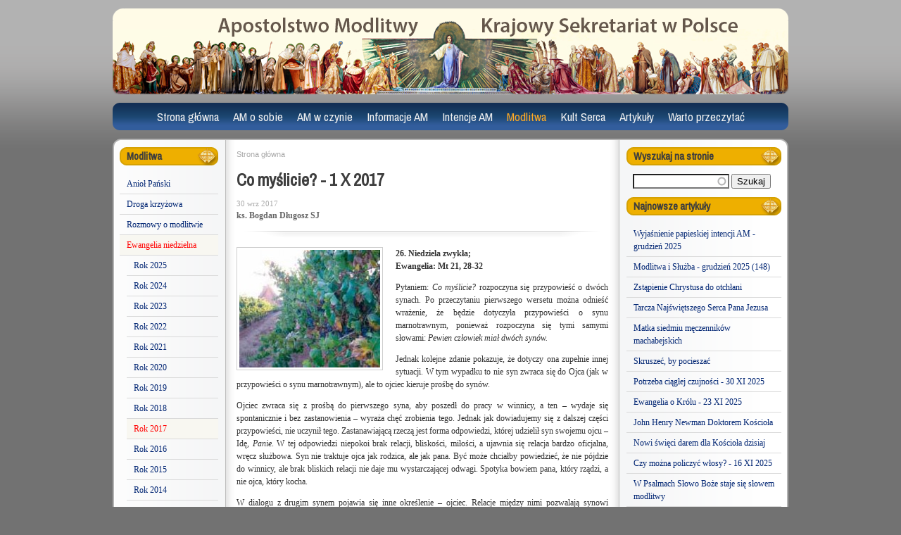

--- FILE ---
content_type: text/html; charset=utf-8
request_url: https://ampolska.co/art-1968-Co-myslicie-1-X-2017.htm
body_size: 9610
content:
<!DOCTYPE html>
<html lang="pl" dir="ltr">
<head>
  <meta http-equiv="Content-Type" content="text/html; charset=utf-8" />
<link rel="shortcut icon" href="https://www.ampolska.co/sites/default/files/favicon_0.ico" type="image/vnd.microsoft.icon" />
<meta name="description" content="26. Niedziela zwykła; Ewangelia: Mt 21, 28-32 Pytaniem: Co myślicie? rozpoczyna się przypowieść o dwóch synach. Po przeczytaniu pierwszego wersetu można odnieść wrażenie, że będzie dotyczyła przypowieści o synu marnotrawnym, ponieważ rozpoczyna się tymi samymi słowami: Pewien człowiek miał dwóch synów. Jednak kolejne zdanie pokazuje, że dotyczy ona zupełnie innej sytuacji. W" />
<meta name="generator" content="Drupal 7 (https://www.drupal.org)" />
<link rel="canonical" href="https://www.ampolska.co/art-1968-Co-myslicie-1-X-2017.htm" />
<link rel="shortlink" href="https://www.ampolska.co/node/1968" />
<meta property="og:site_name" content="Apostolstwo Modlitwy" />
<meta property="og:type" content="article" />
<meta property="og:url" content="https://www.ampolska.co/art-1968-Co-myslicie-1-X-2017.htm" />
<meta property="og:title" content="Co myślicie? - 1 X 2017" />
<meta property="og:description" content="26. Niedziela zwykła; Ewangelia: Mt 21, 28-32 Pytaniem: Co myślicie? rozpoczyna się przypowieść o dwóch synach. Po przeczytaniu pierwszego wersetu można odnieść wrażenie, że będzie dotyczyła przypowieści o synu marnotrawnym, ponieważ rozpoczyna się tymi samymi słowami: Pewien człowiek miał dwóch synów. Jednak kolejne zdanie pokazuje, że dotyczy ona zupełnie innej sytuacji. W tym wypadku to nie syn zwraca się do Ojca (jak w przypowieści o synu marnotrawnym), ale to ojciec kieruje prośbę do synów." />
<meta property="og:updated_time" content="2017-10-21T23:39:46+02:00" />
<meta property="og:image" content="https://www.ampolska.co/sites/default/files/images/co_myslicie.jpg" />
<meta property="article:published_time" content="2017-09-30T22:59:23+02:00" />
<meta property="article:modified_time" content="2017-10-21T23:39:46+02:00" />
  <title>Co myślicie? - 1 X 2017</title>  
  <link type="text/css" rel="stylesheet" href="https://www.ampolska.co/sites/default/files/css/css_xE-rWrJf-fncB6ztZfd2huxqgxu4WO-qwma6Xer30m4.css" media="all" />
<link type="text/css" rel="stylesheet" href="https://www.ampolska.co/sites/default/files/css/css_mxbvRAV0_YoXwGCXbsQzCkegc1pXHICzfd8PPQD9YE4.css" media="all" />
<link type="text/css" rel="stylesheet" href="https://www.ampolska.co/sites/default/files/css/css_LKLHxHgVOMz-MNKFnUma4-4RIgSj4pvSY2nskVkN8Ns.css" media="all" />
<link type="text/css" rel="stylesheet" href="https://fonts.googleapis.com/css?family=Archivo+Narrow:regular,italic&amp;subset=latin,latin-ext" media="all" />
<link type="text/css" rel="stylesheet" href="https://www.ampolska.co/sites/default/files/css/css_e_Tt9eWJT51rXcxZ_ewvvq1VUmHmtPu9bJhXJX6p7o4.css" media="all" />
<link type="text/css" rel="stylesheet" href="https://www.ampolska.co/sites/default/files/css/css_47DEQpj8HBSa-_TImW-5JCeuQeRkm5NMpJWZG3hSuFU.css" media="all" />
<link type="text/css" rel="stylesheet" href="https://www.ampolska.co/sites/default/files/css/css_sqnyxrPkUC6ZfCEW2QmhXquZaWajsY8SSbWBw41TEIk.css" media="all" />
<link type="text/css" rel="stylesheet" href="https://www.ampolska.co/sites/default/files/css/css_VN1VgXG0X96PzfQHnZq0apMWIdwFDxmv9Tq0YsezYCk.css" media="all" />
  <script type="text/javascript" src="https://www.ampolska.co/sites/default/files/js/js_YD9ro0PAqY25gGWrTki6TjRUG8TdokmmxjfqpNNfzVU.js"></script>
<script type="text/javascript" src="https://www.ampolska.co/sites/default/files/js/js_z8ZI5NHnXvbeyJrFK5x2o5fzkcdQL9ryGJZJc6Wiv8c.js"></script>
<script type="text/javascript" src="https://www.ampolska.co/sites/default/files/js/js_OAUEqPK2wxBtwOxLYFD3me42dgyEUi2uZYh5asdzrts.js"></script>
<script type="text/javascript" src="https://www.ampolska.co/sites/default/files/js/js_e7n6HAMTMmLwkdZj0iqq4e3cIEyrWjEthFRXfteBxMo.js"></script>
<script type="text/javascript" src="https://www.googletagmanager.com/gtag/js?id=UA-23612491-1"></script>
<script type="text/javascript">
<!--//--><![CDATA[//><!--
window.dataLayer = window.dataLayer || [];function gtag(){dataLayer.push(arguments)};gtag("js", new Date());gtag("set", "developer_id.dMDhkMT", true);gtag("config", "UA-23612491-1", {"groups":"default","allow_ad_personalization_signals":false});
//--><!]]>
</script>
<script type="text/javascript">
<!--//--><![CDATA[//><!--
jQuery.extend(Drupal.settings, {"basePath":"\/","pathPrefix":"","setHasJsCookie":0,"ajaxPageState":{"theme":"am","theme_token":"P8VJCR45TLhJ_Q2BwZMDa9f6BwkBaUbhA4Ipc9zb5w0","js":{"misc\/jquery.js":1,"misc\/jquery-extend-3.4.0.js":1,"misc\/jquery-html-prefilter-3.5.0-backport.js":1,"misc\/jquery.once.js":1,"misc\/drupal.js":1,"misc\/ui\/jquery.ui.core.min.js":1,"misc\/ui\/jquery.ui.widget.min.js":1,"misc\/ui\/jquery.ui.position.min.js":1,"misc\/ui\/jquery.ui.position-1.13.0-backport.js":1,"misc\/ui\/jquery.ui.autocomplete.min.js":1,"sites\/all\/modules\/entityreference\/js\/entityreference.js":1,"sites\/all\/modules\/simpleads\/simpleads.js":1,"sites\/all\/modules\/simpleads\/modules\/simpleads_campaigns\/simpleads_campaigns.js":1,"public:\/\/languages\/pl_graF8TGRlESf75uhg5Vlg9TTeVei5Oz53PWNgiQUKRc.js":1,"sites\/all\/libraries\/colorbox\/jquery.colorbox-min.js":1,"sites\/all\/modules\/colorbox\/js\/colorbox.js":1,"sites\/all\/modules\/colorbox\/styles\/plain\/colorbox_style.js":1,"sites\/all\/modules\/search_autocomplete\/js\/jquery.autocomplete.js":1,"sites\/all\/modules\/google_analytics\/googleanalytics.js":1,"https:\/\/www.googletagmanager.com\/gtag\/js?id=UA-23612491-1":1,"0":1},"css":{"modules\/system\/system.base.css":1,"modules\/system\/system.menus.css":1,"modules\/system\/system.messages.css":1,"modules\/system\/system.theme.css":1,"misc\/ui\/jquery.ui.core.css":1,"misc\/ui\/jquery.ui.theme.css":1,"misc\/ui\/jquery.ui.autocomplete.css":1,"modules\/field\/theme\/field.css":1,"modules\/node\/node.css":1,"modules\/search\/search.css":1,"sites\/all\/modules\/simpleads\/simpleads.css":1,"modules\/user\/user.css":1,"sites\/all\/modules\/views\/css\/views.css":1,"https:\/\/fonts.googleapis.com\/css?family=Archivo+Narrow:regular,italic\u0026subset=latin,latin-ext":1,"sites\/all\/modules\/colorbox\/styles\/plain\/colorbox_style.css":1,"sites\/all\/modules\/ctools\/css\/ctools.css":1,"sites\/all\/modules\/panels\/css\/panels.css":1,"sites\/all\/modules\/widgets\/widgets.css":1,"sites\/all\/modules\/search_autocomplete\/css\/themes\/am.css":1,"public:\/\/google_fonts.css":1,"sites\/all\/themes\/omega\/alpha\/css\/alpha-reset.css":1,"sites\/all\/themes\/omega\/alpha\/css\/alpha-mobile.css":1,"sites\/all\/themes\/omega\/alpha\/css\/alpha-alpha.css":1,"sites\/all\/themes\/omega\/omega\/css\/omega-forms.css":1,"sites\/all\/themes\/am\/css\/global.css":1,"normal::sites\/all\/themes\/am\/css\/am-alpha-default.css":1,"normal::sites\/all\/themes\/am\/css\/am-alpha-default-normal.css":1,"sites\/all\/themes\/omega\/alpha\/css\/grid\/alpha_default\/normal\/alpha-default-normal-12.css":1}},"colorbox":{"opacity":"0.85","current":"{current} z {total}","previous":"\u00ab Poprzednie","next":"Nast\u0119pne \u00bb","close":"Zamknij","maxWidth":"98%","maxHeight":"98%","fixed":true,"mobiledetect":true,"mobiledevicewidth":"480px","file_public_path":"\/sites\/default\/files","specificPagesDefaultValue":"admin*\nimagebrowser*\nimg_assist*\nimce*\nnode\/add\/*\nnode\/*\/edit\nprint\/*\nprintpdf\/*\nsystem\/ajax\nsystem\/ajax\/*"},"urlIsAjaxTrusted":{"\/art-1968-Co-myslicie-1-X-2017.htm":true},"search_autocomplete":{"form3":{"selector":"#edit-search-block-form--2","minChars":"3","max_sug":"10","type":"internal","datas":"https:\/\/www.ampolska.co\/search_autocomplete\/autocomplete\/3\/","fid":"3","theme":"am","auto_submit":"1","auto_redirect":"1"}},"googleanalytics":{"account":["UA-23612491-1"],"trackOutbound":1,"trackMailto":1,"trackDownload":1,"trackDownloadExtensions":"7z|aac|arc|arj|asf|asx|avi|bin|csv|doc(x|m)?|dot(x|m)?|exe|flv|gif|gz|gzip|hqx|jar|jpe?g|js|mp(2|3|4|e?g)|mov(ie)?|msi|msp|pdf|phps|png|ppt(x|m)?|pot(x|m)?|pps(x|m)?|ppam|sld(x|m)?|thmx|qtm?|ra(m|r)?|sea|sit|tar|tgz|torrent|txt|wav|wma|wmv|wpd|xls(x|m|b)?|xlt(x|m)|xlam|xml|z|zip","trackColorbox":1}});
//--><!]]>
</script>
  <!--[if lt IE 9]><script src="http://html5shiv.googlecode.com/svn/trunk/html5.js"></script><![endif]-->
</head>
<body class="html not-front not-logged-in page-node page-node- page-node-1968 node-type-story columns3 context-art-1968-co-myslicie-1-x-2017htm">
  <div id="skip-link">
    <a href="#main-content" class="element-invisible element-focusable">Przejdź do treści</a>
  </div>
  <div class="region region-page-top" id="region-page-top">
  <div class="region-inner region-page-top-inner">
      </div>
</div>  <div class="page clearfix" id="page">
      <header id="section-header" class="section section-header">
    
  <div id="zone-branding" class="zone zone-branding clearfix container-12">
    <div class="grid-12 region region-branding" id="region-branding">
  <div class="region-inner region-branding-inner">
          </div>
</div>  </div>
  
  <div id="zone-menu" class="zone zone-menu clearfix container-12">
    <div class="grid-12 region region-menu" id="region-menu">
  <div class="region-inner region-menu-inner">
        <nav class="navigation">
      <h2 class="element-invisible">Menu główne</h2><ul id="main-menu" class="links inline clearfix main-menu"><li class="menu-4836 first"><a href="/" title="">Strona główna</a></li><li class="menu-4760"><a href="/AM-o-sobie" title="AM o sobie">AM o sobie</a></li><li class="menu-4764"><a href="/AM-w-czynie" title="AM w czynie">AM w czynie</a></li><li class="menu-4768"><a href="/Informacje-AM" title="Informacje AM">Informacje AM</a></li><li class="menu-4773"><a href="/Intencje-AM" title="Intencje AM">Intencje AM</a></li><li class="menu-4788 active-trail"><a href="/Modlitwa" title="Modlitwa" class="active-trail">Modlitwa</a></li><li class="menu-4812"><a href="/Kult-Serca" title="Kult Serca">Kult Serca</a></li><li class="menu-4817"><a href="/Artykuly" title="Artykuły">Artykuły</a></li><li class="menu-4827 last"><a href="/Warto-przeczytac" title="Warto przeczytać">Warto przeczytać</a></li></ul>          </nav>
        <section class="block block-system block-menu block-main-menu block-system-main-menu odd" id="block-system-main-menu">
  <div class="block-inner clearfix">
              <h2 class="block-title">Menu główne</h2>
            
    <div class="content clearfix">
      <ul class="menu"><li class="first leaf"><a href="/" title="">Strona główna</a></li>
<li class="collapsed"><a href="/AM-o-sobie" title="AM o sobie">AM o sobie</a></li>
<li class="collapsed"><a href="/AM-w-czynie" title="AM w czynie">AM w czynie</a></li>
<li class="collapsed"><a href="/Informacje-AM" title="Informacje AM">Informacje AM</a></li>
<li class="collapsed"><a href="/Intencje-AM" title="Intencje AM">Intencje AM</a></li>
<li class="expanded active-trail"><a href="/Modlitwa" title="Modlitwa" class="active-trail">Modlitwa</a><ul class="menu"><li class="first leaf"><a href="/Modlitwa/Aniol-Panski" title="Anioł Pański">Anioł Pański</a></li>
<li class="leaf"><a href="/Modlitwa/Droga-krzyzowa" title="Droga krzyżowa">Droga krzyżowa</a></li>
<li class="leaf"><a href="/Modlitwa/Rozmowy-o-modlitwie" title="Rozmowy o modlitwie">Rozmowy o modlitwie</a></li>
<li class="expanded active-trail"><a href="/Modlitwa/Ewangelia-niedzielna" title="Ewangelia niedzielna" class="active-trail">Ewangelia niedzielna</a><ul class="menu"><li class="first leaf"><a href="/Modlitwa/Ewangelia-niedzielna/Rok-2025" title="">Rok 2025</a></li>
<li class="leaf"><a href="/Modlitwa/Ewangelia-niedzielna/Rok-2024" title="">Rok 2024</a></li>
<li class="leaf"><a href="/Modlitwa/Ewangelia-niedzielna/Rok-2023" title="Rok 2023">Rok 2023</a></li>
<li class="leaf"><a href="/Modlitwa/Ewangelia-niedzielna/Rok-2022" title="Rok 2022">Rok 2022</a></li>
<li class="leaf"><a href="/Modlitwa/Ewangelia-niedzielna/Rok-2021" title="Rok 2021">Rok 2021</a></li>
<li class="leaf"><a href="/Modlitwa/Ewangelia-niedzielna/Rok-2020" title="Rok 2020">Rok 2020</a></li>
<li class="leaf"><a href="/Modlitwa/Ewangelia-niedzielna/Rok-2019" title="Rok 2019">Rok 2019</a></li>
<li class="leaf"><a href="/Modlitwa/Ewangelia-niedzielna/Rok-2018" title="Rok 2018">Rok 2018</a></li>
<li class="leaf active-trail menu-item-preferred"><a href="/Modlitwa/Ewangelia-niedzielna/Rok-2017" title="Rok 2017" class="active-trail menu-item-preferred">Rok 2017</a></li>
<li class="leaf"><a href="/Modlitwa/Ewangelia-niedzielna/Rok-2016" title="Rok 2016">Rok 2016</a></li>
<li class="leaf"><a href="/Modlitwa/Ewangelia-niedzielna/Rok-2015" title="Rok 2015">Rok 2015</a></li>
<li class="leaf"><a href="/Modlitwa/Ewangelia-niedzielna/Rok-2014" title="Rok 2014">Rok 2014</a></li>
<li class="leaf"><a href="/Modlitwa/Ewangelia-niedzielna/Rok-2013" title="Rok 2013">Rok 2013</a></li>
<li class="leaf"><a href="/Modlitwa/Ewangelia-niedzielna/Rok-2012" title="Rok 2012">Rok 2012</a></li>
<li class="last leaf"><a href="/Modlitwa/Ewangelia-niedzielna/Rok-2011" title="Rok 2011">Rok 2011</a></li>
</ul></li>
<li class="leaf"><a href="/Modlitwa/Refleksja-modlitewna" title="Refleksja modlitewna">Refleksja modlitewna</a></li>
<li class="leaf"><a href="/Modlitwa/Terapia-duchowa" title="Terapia duchowa ">Terapia duchowa </a></li>
<li class="leaf"><a href="/Modlitwa/Dla-dzieci" title="Dla dzieci">Dla dzieci</a></li>
<li class="leaf"><a href="/Modlitwa/Piesni" title="Pieśni">Pieśni</a></li>
<li class="leaf"><a href="/Modlitwa/Medytacje" title="Medytacje">Medytacje</a></li>
<li class="leaf"><a href="/Modlitwa/Litania-i-modlitwy" title="Litania i modlitwy">Litania i modlitwy</a></li>
<li class="leaf"><a href="/Modlitwa/Adwent" title="Adwent">Adwent</a></li>
<li class="collapsed"><a href="/Modlitwa/Slowo-Zycia" title="Słowo Życia">Słowo Życia</a></li>
<li class="last collapsed"><a href="/Modlitwa/Jezus-i-ja" title="Jezus i ja">Jezus i ja</a></li>
</ul></li>
<li class="collapsed"><a href="/Kult-Serca" title="Kult Serca">Kult Serca</a></li>
<li class="collapsed"><a href="/Artykuly" title="Artykuły">Artykuły</a></li>
<li class="last collapsed"><a href="/Warto-przeczytac" title="Warto przeczytać">Warto przeczytać</a></li>
</ul>    </div>
  </div>
</section>  </div>
</div>
  </div>
</header>    
      <section id="section-content" class="section section-content">
    
  <div id="zone-contentpre" class="zone zone-contentpre clearfix container-12">
    <div class="grid-12 region region-content-top" id="region-content-top">
  <div class="region-inner region-content-top-inner">
      </div>
</div>  </div>
  
  <div id="zone-content" class="zone zone-content clearfix container-12">    
        
        <div class="grid-12 region region-content" id="region-content">
  <div class="region-inner region-content-inner">
    <a id="main-content"></a>
                        <div class="block block-system block-main block-system-main odd block-without-title" id="block-system-main">
  <div class="block-inner clearfix">
                
    <div class="content clearfix">
      <div class="panel-display omega-grid omega-12-threecol-2-7-3" id="p_artykul">
  <div class="panel-panel grid-2 side side-1">
    <div class="inside"><section class="block block-menu-block block-1 block-menu-block-1 odd" id="block-menu-block-1">
  <div class="block-inner clearfix">
              <h2 class="block-title">Modlitwa</h2>
            
    <div class="content clearfix">
      <div class="menu-block-wrapper menu-block-1 menu-name-main-menu parent-mlid-0 menu-level-2">
  <ul class="menu"><li class="first leaf menu-mlid-10231"><a href="/Modlitwa/Aniol-Panski" title="Anioł Pański">Anioł Pański</a></li>
<li class="leaf menu-mlid-4789"><a href="/Modlitwa/Droga-krzyzowa" title="Droga krzyżowa">Droga krzyżowa</a></li>
<li class="leaf menu-mlid-10189"><a href="/Modlitwa/Rozmowy-o-modlitwie" title="Rozmowy o modlitwie">Rozmowy o modlitwie</a></li>
<li class="expanded active-trail menu-mlid-4790"><a href="/Modlitwa/Ewangelia-niedzielna" title="Ewangelia niedzielna" class="active-trail">Ewangelia niedzielna</a><ul class="menu"><li class="first leaf menu-mlid-10692"><a href="/Modlitwa/Ewangelia-niedzielna/Rok-2025" title="">Rok 2025</a></li>
<li class="leaf menu-mlid-10650"><a href="/Modlitwa/Ewangelia-niedzielna/Rok-2024" title="">Rok 2024</a></li>
<li class="leaf menu-mlid-10457"><a href="/Modlitwa/Ewangelia-niedzielna/Rok-2023" title="Rok 2023">Rok 2023</a></li>
<li class="leaf menu-mlid-10418"><a href="/Modlitwa/Ewangelia-niedzielna/Rok-2022" title="Rok 2022">Rok 2022</a></li>
<li class="leaf menu-mlid-10192"><a href="/Modlitwa/Ewangelia-niedzielna/Rok-2021" title="Rok 2021">Rok 2021</a></li>
<li class="leaf menu-mlid-10149"><a href="/Modlitwa/Ewangelia-niedzielna/Rok-2020" title="Rok 2020">Rok 2020</a></li>
<li class="leaf menu-mlid-9720"><a href="/Modlitwa/Ewangelia-niedzielna/Rok-2019" title="Rok 2019">Rok 2019</a></li>
<li class="leaf menu-mlid-9406"><a href="/Modlitwa/Ewangelia-niedzielna/Rok-2018" title="Rok 2018">Rok 2018</a></li>
<li class="leaf active-trail menu-mlid-8756 menu-item-preferred"><a href="/Modlitwa/Ewangelia-niedzielna/Rok-2017" title="Rok 2017" class="active-trail menu-item-preferred">Rok 2017</a></li>
<li class="leaf menu-mlid-8490"><a href="/Modlitwa/Ewangelia-niedzielna/Rok-2016" title="Rok 2016">Rok 2016</a></li>
<li class="leaf menu-mlid-8056"><a href="/Modlitwa/Ewangelia-niedzielna/Rok-2015" title="Rok 2015">Rok 2015</a></li>
<li class="leaf menu-mlid-6007"><a href="/Modlitwa/Ewangelia-niedzielna/Rok-2014" title="Rok 2014">Rok 2014</a></li>
<li class="leaf menu-mlid-4792"><a href="/Modlitwa/Ewangelia-niedzielna/Rok-2013" title="Rok 2013">Rok 2013</a></li>
<li class="leaf menu-mlid-4791"><a href="/Modlitwa/Ewangelia-niedzielna/Rok-2012" title="Rok 2012">Rok 2012</a></li>
<li class="last leaf menu-mlid-4793"><a href="/Modlitwa/Ewangelia-niedzielna/Rok-2011" title="Rok 2011">Rok 2011</a></li>
</ul></li>
<li class="leaf menu-mlid-4795"><a href="/Modlitwa/Refleksja-modlitewna" title="Refleksja modlitewna">Refleksja modlitewna</a></li>
<li class="leaf menu-mlid-4796"><a href="/Modlitwa/Terapia-duchowa" title="Terapia duchowa ">Terapia duchowa </a></li>
<li class="leaf menu-mlid-4805"><a href="/Modlitwa/Dla-dzieci" title="Dla dzieci">Dla dzieci</a></li>
<li class="leaf menu-mlid-4794"><a href="/Modlitwa/Piesni" title="Pieśni">Pieśni</a></li>
<li class="leaf menu-mlid-4804"><a href="/Modlitwa/Medytacje" title="Medytacje">Medytacje</a></li>
<li class="leaf menu-mlid-4806"><a href="/Modlitwa/Litania-i-modlitwy" title="Litania i modlitwy">Litania i modlitwy</a></li>
<li class="leaf menu-mlid-7976"><a href="/Modlitwa/Adwent" title="Adwent">Adwent</a></li>
<li class="collapsed menu-mlid-4797"><a href="/Modlitwa/Slowo-Zycia" title="Słowo Życia">Słowo Życia</a></li>
<li class="last collapsed menu-mlid-4807"><a href="/Modlitwa/Jezus-i-ja" title="Jezus i ja">Jezus i ja</a></li>
</ul></div>
    </div>
  </div>
</section><div class="panel-separator"></div><div class="panel-pane pane-block pane-widgets-s-addthis-share"   class="panel-pane pane-block pane-widgets-s-addthis-share">
  
      
  
  <div class="pane-content">
    <a class="addthis_button_facebook_like" fb:like:layout="box_count" ></a><script type="text/javascript" src="//s7.addthis.com/js/250/addthis_widget.js#pubid="></script>  </div>

  
  </div>
</div>
  </div>
  <div class="panel-panel grid-7 middle">
    <div class="inside"><div class="panel-pane pane-block pane-easy-breadcrumb-easy-breadcrumb"   class="panel-pane pane-block pane-easy-breadcrumb-easy-breadcrumb">
  
      
  
  <div class="pane-content">
      <div itemscope class="easy-breadcrumb" itemtype="http://data-vocabulary.org/Breadcrumb">
          <span itemprop="title"><a href="/" class="easy-breadcrumb_segment easy-breadcrumb_segment-front">Strona główna</a></span>            </div>
  </div>

  
  </div>
<div class="panel-separator"></div><div class="panel-pane pane-views pane-artykul"  id="p-art"  class="panel-pane pane-views pane-artykul">
  
      
  
  <div class="pane-content">
    <div class="view view-artykul view-id-artykul view-display-id-block view-dom-id-6f1b6598bf4f6db9cec47060c77420c1">
        
  
  
      <div class="view-content">
        <div>
    <div  id="node-story-1968" class="ds-1col node node-story view-mode-full  node-published node-not-promoted node-not-sticky author-rafal odd clearfix clearfix">

  
  <h2 class="pane-title">Co myślicie? - 1 X 2017</h2><div class="field-field-opublikowano">30 wrz 2017</div><div class="field-field-autor">ks. Bogdan Długosz SJ</div><div class="start_of_art"> </div><div class="field-field-minifoto"><a href="https://www.ampolska.co/sites/default/files/styles/galeria/public/images/co_myslicie.jpg?itok=MLHmdFMW" title="Co myślicie? - 1 X 2017" class="colorbox" data-colorbox-gallery="gallery-all-kgAIFQw5t5k" data-cbox-img-attrs="{&quot;title&quot;: &quot;&quot;, &quot;alt&quot;: &quot;&quot;}"><img src="https://www.ampolska.co/sites/default/files/styles/szerokosc_200/public/images/co_myslicie.jpg?itok=bzcSqjhV" width="200" height="167" alt="" title="" /></a></div><div class="field-body"><p><strong>26. Niedziela zwyk</strong><strong>ł</strong><strong>a;</strong><br />
<strong>Ewangelia: Mt 21, 28-32</strong></p>

<p>Pytaniem: <em>Co my</em><em>ś</em><em>licie? </em>rozpoczyna się przypowieść o dwóch synach. Po przeczytaniu pierwszego wersetu można odnieść wrażenie, że będzie dotyczyła przypowieści o synu marnotrawnym, ponieważ rozpoczyna się tymi samymi słowami: <em>Pewien cz</em><em>ł</em><em>owiek mia</em><em>ł</em><em> dw</em><em>ó</em><em>ch syn</em><em>ó</em><em>w. </em></p>
<!--break-->

<p>Jednak kolejne zdanie pokazuje, że dotyczy ona zupełnie innej sytuacji. W tym wypadku to nie syn zwraca się do Ojca (jak w przypowieści o synu marnotrawnym), ale to ojciec kieruje prośbę do synów.</p>

<p>Ojciec zwraca się z prośbą do pierwszego syna, aby poszedł do pracy w winnicy, a ten – wydaje się spontanicznie i bez zastanowienia – wyraża chęć zrobienia tego. Jednak jak dowiadujemy się z dalszej części przypowieści, nie uczynił tego. Zastanawiającą rzeczą jest forma odpowiedzi, której udzielił syn swojemu ojcu – Idę, <em>Panie</em>. W tej odpowiedzi niepokoi brak relacji, bliskości, miłości, a ujawnia się relacja bardzo oficjalna, wręcz służbowa. Syn nie traktuje ojca jak rodzica, ale jak pana. Być może chciałby powiedzieć, że nie pójdzie do winnicy, ale brak bliskich relacji nie daje mu wystarczającej odwagi. Spotyka bowiem pana, który rządzi, a nie ojca, który kocha.</p>

<p>W dialogu z drugim synem pojawia się inne określenie – ojciec. Relacje między nimi pozwalają synowi odrzucić prośbę ojca, gdyż nie ma w nich lęku. Jednak po refleksji, zawstydzeniu, że nadwyrężył te relacje, syn poszedł do pracy w winnicy.</p>

<p>Jezus opowiada tę przypowieść nie po to, aby pokazać, że warto się zmieniać, że warto reflektować (choć to ważne), ale aby pokazać, jak ważna jest relacja. Chodzi o traktowanie Boga nie jak Pana, ale jak Ojca – Tatusia. Jezus nie mówi w tej przypowieści o jednej z wielu ważnych spraw, ale o tej podstawowej i fundamentalnej, ponieważ jeśli się tego nie nauczymy, nie wejdziemy do Królestwa niebieskiego.</p>

<p>Na dowód tego, że tak jest, Jezus mówi o celnikach i nierządnicach, którzy będąc grzeszni, wchodzą do Królestwa niebieskiego. Nie ze względu na poprawność życia, ale ze względu na traktowanie Boga jako kogoś bliskiego, dobrego, pełnego troski i miłości.</p>
</div><div class="end_of_art"> </div></div>

  </div>
    </div>
  
  
  
  
  
  
</div>  </div>

  
  </div>
<div class="panel-separator"></div><div class="panel-pane pane-views pane-spis-artykulow"   class="panel-pane pane-views pane-spis-artykulow">
  
        <h2 class="pane-title">
      Przeczytaj także    </h2>
    
  
  <div class="pane-content">
    <div class="view view-spis-artykulow view-id-spis_artykulow view-display-id-block_2 similar view-dom-id-97bf3ccaffe950901d7300a092dd3448">
        
  
  
      <div class="view-content">
        <div class="views-row views-row-1">
      
  <div>        <div class="field-minifoto"><a href="/art-1888-Doroczne-Spotkanie-Formacyjne-dla-Animatorow-AM-2017.htm"><img src="https://www.ampolska.co/sites/default/files/styles/mini__70x49_/public/images/zdjecie2505.jpg?itok=I5j9f34V" width="57" height="40" alt="" /></a></div>  </div>  
  <div>        <h5 class="block-title"><a href="/art-1888-Doroczne-Spotkanie-Formacyjne-dla-Animatorow-AM-2017.htm">Doroczne Spotkanie Formacyjne dla Animatorów AM - 2017</a></h5>  </div>  
  <div>        <div class="field-field-autor"></div>  </div>  
  <div class="views-field views-field-nothing">        <span class="field-content"><div class="clear"></div></span>  </div>  </div>
  <div class="views-row views-row-2">
      
  <div>        <div class="field-minifoto"><a href="/art-1858-Zyczenia-wielkanocne-2017.htm"><img src="https://www.ampolska.co/sites/default/files/styles/mini__70x49_/public/images/zmartwych.1.jpg?itok=-QOi5Zqg" width="57" height="40" alt="" /></a></div>  </div>  
  <div>        <h5 class="block-title"><a href="/art-1858-Zyczenia-wielkanocne-2017.htm">Życzenia wielkanocne 2017</a></h5>  </div>  
  <div>        <div class="field-field-autor">ks. Stanisław Groń SJ </div>  </div>  
  <div class="views-field views-field-nothing">        <span class="field-content"><div class="clear"></div></span>  </div>  </div>
  <div class="views-row views-row-3">
      
  <div>        <div class="field-minifoto"><a href="/art-1889-Poznaj-Apostolstwo-Modlitwy-ogladajac-te-prezentacje.htm"><img src="https://www.ampolska.co/sites/default/files/styles/mini__70x49_/public/images/2017-05-26_0.png?itok=8BKtXV_a" width="57" height="40" alt="" /></a></div>  </div>  
  <div>        <h5 class="block-title"><a href="/art-1889-Poznaj-Apostolstwo-Modlitwy-ogladajac-te-prezentacje.htm">Poznaj Apostolstwo Modlitwy, oglądając tę prezentację</a></h5>  </div>  
  <div>        <div class="field-field-autor">ks. Stanisław Groń SJ</div>  </div>  
  <div class="views-field views-field-nothing">        <span class="field-content"><div class="clear"></div></span>  </div>  </div>
  <div class="views-row views-row-4">
      
  <div>        <div class="field-minifoto"><a href="/art-1954-Wyjasnienie-papieskiej-intencji-AM-wrzesien-2017.htm"><img src="https://www.ampolska.co/sites/default/files/styles/mini__70x49_/public/images/000_2028-1.jpg?itok=2Gh8jYgK" width="57" height="40" alt="" /></a></div>  </div>  
  <div>        <h5 class="block-title"><a href="/art-1954-Wyjasnienie-papieskiej-intencji-AM-wrzesien-2017.htm">Wyjaśnienie papieskiej intencji AM - wrzesień 2017</a></h5>  </div>  
  <div>        <div class="field-field-autor">ks. Józef Polak SJ</div>  </div>  
  <div class="views-field views-field-nothing">        <span class="field-content"><div class="clear"></div></span>  </div>  </div>
  <div class="views-row views-row-5">
      
  <div>        <div class="field-minifoto"><a href="/art-1969-Rozaniec-do-Granic-7-pazdziernika-2017.htm"><img src="https://www.ampolska.co/sites/default/files/styles/mini__70x49_/public/images/plakat.rozaniecdogranic.jpg?itok=H2cGaZF3" width="57" height="40" alt="" /></a></div>  </div>  
  <div>        <h5 class="block-title"><a href="/art-1969-Rozaniec-do-Granic-7-pazdziernika-2017.htm">Różaniec do Granic - 7 października 2017</a></h5>  </div>  
  <div>        <div class="field-field-autor">Redakcja</div>  </div>  
  <div class="views-field views-field-nothing">        <span class="field-content"><div class="clear"></div></span>  </div>  </div>
  <div class="views-row views-row-6">
      
  <div>        <div class="field-minifoto"><a href="/art-1785-Oredzie-Papieza-Franciszka-na-50-Swiatowy-Dzien-Pokoju-2017-r.htm"><img src="https://www.ampolska.co/sites/default/files/styles/mini__70x49_/public/images/franciszek.jpg?itok=M4WXkP52" width="57" height="40" alt="" /></a></div>  </div>  
  <div>        <h5 class="block-title"><a href="/art-1785-Oredzie-Papieza-Franciszka-na-50-Swiatowy-Dzien-Pokoju-2017-r.htm">Orędzie Papieża Franciszka na 50. Światowy Dzień Pokoju 2017 r.</a></h5>  </div>  
  <div>        <div class="field-field-autor">Papież Franciszek</div>  </div>  
  <div class="views-field views-field-nothing">        <span class="field-content"><div class="clear"></div></span>  </div>  </div>
  <div class="views-row views-row-7">
      
  <div>        <div class="field-minifoto"><a href="/art-2026-Spotkanie-31-XII-2017.htm"><img src="https://www.ampolska.co/sites/default/files/styles/mini__70x49_/public/images/spotkanie_0.jpg?itok=jQSakEGj" width="57" height="40" alt="" /></a></div>  </div>  
  <div>        <h5 class="block-title"><a href="/art-2026-Spotkanie-31-XII-2017.htm">Spotkanie - 31 XII 2017</a></h5>  </div>  
  <div>        <div class="field-field-autor">ks. Dariusz Wiśniewski SJ</div>  </div>  
  <div class="views-field views-field-nothing">        <span class="field-content"><div class="clear"></div></span>  </div>  </div>
  <div class="views-row views-row-8">
      
  <div>        <div class="field-minifoto"><a href="/art-2009-Czyhajacy-Pan-Bog-3-XII-2017.htm"><img src="https://www.ampolska.co/sites/default/files/styles/mini__70x49_/public/images/czyhajacy_pan_bog.jpg?itok=keBN278G" width="57" height="40" alt="" /></a></div>  </div>  
  <div>        <h5 class="block-title"><a href="/art-2009-Czyhajacy-Pan-Bog-3-XII-2017.htm">„Czyhający” Pan Bóg - 3 XII 2017</a></h5>  </div>  
  <div>        <div class="field-field-autor">ks. Bogdan Długosz SJ</div>  </div>  
  <div class="views-field views-field-nothing">        <span class="field-content"><div class="clear"></div></span>  </div>  </div>
  <div class="views-row views-row-9">
      
  <div>        <div class="field-minifoto"><a href="/art-2000-Syn-czy-nauczyciel-5-XI-2017.htm"><img src="https://www.ampolska.co/sites/default/files/styles/mini__70x49_/public/images/syn_czy_nauczyciel.jpg?itok=_uZfrvGz" width="57" height="40" alt="" /></a></div>  </div>  
  <div>        <h5 class="block-title"><a href="/art-2000-Syn-czy-nauczyciel-5-XI-2017.htm">Syn czy nauczyciel? - 5 XI 2017</a></h5>  </div>  
  <div>        <div class="field-field-autor">ks. Bogdan Długosz SJ</div>  </div>  
  <div class="views-field views-field-nothing">        <span class="field-content"><div class="clear"></div></span>  </div>  </div>
  <div class="views-row views-row-10">
      
  <div>        <div class="field-minifoto"><a href="/art-1955-Co-mam-wybrac-3-IX-2017.htm"><img src="https://www.ampolska.co/sites/default/files/styles/mini__70x49_/public/images/co_mam_wybrac.jpg?itok=uW4XQNTS" width="57" height="40" alt="" /></a></div>  </div>  
  <div>        <h5 class="block-title"><a href="/art-1955-Co-mam-wybrac-3-IX-2017.htm">Co mam wybrać? - 3 IX 2017</a></h5>  </div>  
  <div>        <div class="field-field-autor">ks. Bogdan Długosz SJ</div>  </div>  
  <div class="views-field views-field-nothing">        <span class="field-content"><div class="clear"></div></span>  </div>  </div>
    </div>
  
  
  
  
  
  
</div>  </div>

  
  </div>
</div>
  </div>
  <div class="panel-panel grid-3 side side2">
    <div class="inside"><section class="block block-search block-form block-search-form odd" id="block-search-form">
  <div class="block-inner clearfix">
              <h2 class="block-title">Wyszukaj na stronie</h2>
            
    <div class="content clearfix">
      <form action="/art-1968-Co-myslicie-1-X-2017.htm" method="post" id="search-block-form" accept-charset="UTF-8"><div><div class="container-inline">
    <div class="form-item form-type-textfield form-item-search-block-form">
  <label class="element-invisible" for="edit-search-block-form--2">Szukaj </label>
 <input title="Wprowadź słowa, które mają zostać wyszukane." type="text" id="edit-search-block-form--2" name="search_block_form" value="" size="15" maxlength="128" class="form-text" />
</div>
<div class="form-actions form-wrapper" id="edit-actions"><input type="submit" id="edit-submit" name="op" value="Szukaj" class="form-submit" /></div><input type="hidden" name="form_build_id" value="form-Axy_Ej_-ExZGzNvO61CB1lOp_SybJDI2NcfDMzyY3io" />
<input type="hidden" name="form_id" value="search_block_form" />
</div>
</div></form>    </div>
  </div>
</section><div class="panel-separator"></div><section class="block block-views block-w-najnowsze-block block-views-w-najnowsze-block even" id="block-views-w-najnowsze-block">
  <div class="block-inner clearfix">
              <h2 class="block-title">Najnowsze artykuły</h2>
            
    <div class="content clearfix">
      <div class="view view-w-najnowsze view-id-w_najnowsze view-display-id-block trailed view-dom-id-ce5dd23b63c88d2e3d684d9f6cfc281f">
        
  
  
      <div class="view-content">
      <div class="item-list">    <ul>          <li class="views-row views-row-1 views-row-odd views-row-first">  
  <div class="views-field views-field-title">        <span class="field-content"><a href="/art-3781-Wyjasnienie-papieskiej-intencji-AM-grudzien-2025.htm">Wyjaśnienie papieskiej intencji AM - grudzień 2025</a></span>  </div></li>
          <li class="views-row views-row-2 views-row-even">  
  <div class="views-field views-field-title">        <span class="field-content"><a href="/art-3780-Modlitwa-i-Sluzba-grudzien-2025-148.htm">Modlitwa i Służba - grudzień 2025 (148)</a></span>  </div></li>
          <li class="views-row views-row-3 views-row-odd">  
  <div class="views-field views-field-title">        <span class="field-content"><a href="/art-3779-Zstapienie-Chrystusa-do-otchlani.htm">Zstąpienie Chrystusa do otchłani</a></span>  </div></li>
          <li class="views-row views-row-4 views-row-even">  
  <div class="views-field views-field-title">        <span class="field-content"><a href="/art-3778-Tarcza-Najswietszego-Serca-Pana-Jezusa.htm">Tarcza Najświętszego Serca Pana Jezusa</a></span>  </div></li>
          <li class="views-row views-row-5 views-row-odd">  
  <div class="views-field views-field-title">        <span class="field-content"><a href="/art-3777-Matka-siedmiu-meczennikow-machabejskich.htm">Matka siedmiu męczenników machabejskich</a></span>  </div></li>
          <li class="views-row views-row-6 views-row-even">  
  <div class="views-field views-field-title">        <span class="field-content"><a href="/art-3776-Skruszec-pocieszac.htm">Skruszeć, by pocieszać</a></span>  </div></li>
          <li class="views-row views-row-7 views-row-odd">  
  <div class="views-field views-field-title">        <span class="field-content"><a href="/art-3775-Potrzeba-ciaglej-czujnosci-30-XI-2025.htm">Potrzeba ciągłej czujności - 30 XI 2025</a></span>  </div></li>
          <li class="views-row views-row-8 views-row-even">  
  <div class="views-field views-field-title">        <span class="field-content"><a href="/art-3774-Ewangelia-o-Krolu-23-XI-2025.htm">Ewangelia o Królu - 23 XI 2025</a></span>  </div></li>
          <li class="views-row views-row-9 views-row-odd">  
  <div class="views-field views-field-title">        <span class="field-content"><a href="/art-3773-John-Henry-Newman-Doktorem-Kosciola.htm">John Henry Newman Doktorem Kościoła</a></span>  </div></li>
          <li class="views-row views-row-10 views-row-even">  
  <div class="views-field views-field-title">        <span class="field-content"><a href="/art-3772-Nowi-swieci-darem-dla-Kosciola-dzisiaj.htm">Nowi święci darem dla Kościoła dzisiaj</a></span>  </div></li>
          <li class="views-row views-row-11 views-row-odd">  
  <div class="views-field views-field-title">        <span class="field-content"><a href="/art-3771-Czy-mozna-policzyc-wlosy-16-XI-2025.htm">Czy można policzyć włosy? - 16 XI 2025</a></span>  </div></li>
          <li class="views-row views-row-12 views-row-even">  
  <div class="views-field views-field-title">        <span class="field-content"><a href="/art-3770-W-Psalmach-Slowo-Boze-staje-sie-slowem-modlitwy.htm">W Psalmach Słowo Boże staje się słowem modlitwy</a></span>  </div></li>
          <li class="views-row views-row-13 views-row-odd">  
  <div class="views-field views-field-title">        <span class="field-content"><a href="/art-3769-Boza-pedagogia-9-XI-2025.htm">Boża pedagogia - 9 XI 2025</a></span>  </div></li>
          <li class="views-row views-row-14 views-row-even">  
  <div class="views-field views-field-title">        <span class="field-content"><a href="/art-3768-Zabiore-was-do-siebie-abyscie-i-wy-byli-tam-gdzie-Ja-jestem-2-XI-2025.htm">Zabiorę was do siebie, abyście i wy byli tam, gdzie Ja jestem - 2 XI 2025</a></span>  </div></li>
          <li class="views-row views-row-15 views-row-odd views-row-last">  
  <div class="views-field views-field-title">        <span class="field-content"><a href="/art-3767-Wyjasnienie-papieskiej-intencji-AM-listopad-2025.htm">Wyjaśnienie papieskiej intencji AM - listopad 2025</a></span>  </div></li>
      </ul></div>    </div>
  
  
  
  
  
  
</div>    </div>
  </div>
</section><div class="panel-separator"></div><div class="block block-widgets block-s-facebook-like-box block-widgets-s-facebook-like-box odd block-without-title" id="block-widgets-s-facebook-like-box">
  <div class="block-inner clearfix">
                
    <div class="content clearfix">
      <script>
if (!document.getElementById("fb-root")) {
  fb_root = document.createElement("div");
  fb_root.id = "fb-root";
  document.body.insertBefore(fb_root,document.body.firstChild);
  (function(d, s, id) {
    var js, fjs = d.getElementsByTagName(s)[0];
    if (d.getElementById(id)) {return;}
    js = d.createElement(s); js.id = id;
    js.src = "//connect.facebook.net/pl_PL/all.js#xfbml=1";
    fjs.parentNode.insertBefore(js, fjs);
  }(document, "script", "facebook-jssdk"));
}</script><div class="fb-like-box" data-href="https://www.facebook.com/Apostolstwo.Modlitwy" data-width="218" data-height="410" data-colorscheme="light" data-border-color="#D6D6D6" data-show-faces="true" data-stream="false" data-header="false"></div>    </div>
  </div>
</div><div class="panel-separator"></div><section class="block block-simpleads block-ad-groups-131 block-simpleads-ad-groups-131 even" id="block-simpleads-ad-groups-131">
  <div class="block-inner clearfix">
              <h2 class="block-title">Warto odwiedzić</h2>
            
    <div class="content clearfix">
      <div class="header">
  <div class="ad-link"></div>
</div>
<div class="adslist">
  <script type="text/javascript">
    _simpelads_load('.simpleads-131', 131, 5);
  </script>
    <div class="simpleads-131"></div>

    
</div>
    </div>
  </div>
</section></div>
  </div>
</div>
    </div>
  </div>
</div>      </div>
</div>  </div>
  
  <div id="zone-contentpost" class="zone zone-contentpost clearfix container-12">
    <div class="grid-12 region region-content-bottom" id="region-content-bottom">
  <div class="region-inner region-content-bottom-inner">
      </div>
</div>  </div>
</section>    
  
      <footer id="section-footer" class="section section-footer">
    
  <div id="zone-footer" class="zone zone-footer clearfix container-12">
    <div class="grid-12 region region-footer-first" id="region-footer-first">
  <div class="region-inner region-footer-first-inner">
    <div class="block block-block block-3 block-block-3 odd block-without-title" id="block-block-3">
  <div class="block-inner clearfix">
                
    <div class="content clearfix">
      <p>© 1999-2024 Apostolstwo Modlitwy • 31-501 Kraków, ul. Kopernika 26 • <a href="http://www.ampolska.co">www.ampolska.co</a> • <a href="/cdn-cgi/l/email-protection#f3929eb3929e839c9f809892dd909c"><span class="__cf_email__" data-cfemail="1978745978746976756a7278377a76">[email&#160;protected]</span></a></p>
    </div>
  </div>
</div>  </div>
</div>  </div>
</footer>  </div>  <script data-cfasync="false" src="/cdn-cgi/scripts/5c5dd728/cloudflare-static/email-decode.min.js"></script><script defer src="https://static.cloudflareinsights.com/beacon.min.js/vcd15cbe7772f49c399c6a5babf22c1241717689176015" integrity="sha512-ZpsOmlRQV6y907TI0dKBHq9Md29nnaEIPlkf84rnaERnq6zvWvPUqr2ft8M1aS28oN72PdrCzSjY4U6VaAw1EQ==" data-cf-beacon='{"version":"2024.11.0","token":"88dc9ea94070440689aba19f73effa1e","r":1,"server_timing":{"name":{"cfCacheStatus":true,"cfEdge":true,"cfExtPri":true,"cfL4":true,"cfOrigin":true,"cfSpeedBrain":true},"location_startswith":null}}' crossorigin="anonymous"></script>
</body>
</html>

--- FILE ---
content_type: text/html; charset=UTF-8
request_url: https://ampolska.co/?q=simpleads/load/131/5
body_size: -39
content:

<div id="ad_groups_131">
  <div class="simplead-container image-ad first">
      <a href="https://www.ampolska.co/simpleads/redirect/1953" target="_blank"><img src="https://www.ampolska.co/sites/default/files/field/image/wideo_papieskie_pl_baner.jpg" width="220" alt="" /></a>  </div><div class="simplead-container image-ad ">
      <a href="https://www.ampolska.co/simpleads/redirect/1499" target="_blank"><img src="https://www.ampolska.co/sites/default/files/field/image/modlitwa_w_drodze.jpg" width="220" alt="Modlitwa w drodze" /></a>  </div><div class="simplead-container image-ad ">
      <a href="https://www.ampolska.co/simpleads/redirect/2091" target="_blank"><img src="https://www.ampolska.co/sites/default/files/field/image/mis.jpg" width="220" alt="" /></a>  </div><div class="simplead-container image-ad last">
      <a href="https://www.ampolska.co/simpleads/redirect/1496" target="_blank"><img src="https://www.ampolska.co/sites/default/files/field/image/sp_banner.png" width="220" alt="" /></a>  </div></div>

--- FILE ---
content_type: text/css
request_url: https://www.ampolska.co/sites/default/files/css/css_sqnyxrPkUC6ZfCEW2QmhXquZaWajsY8SSbWBw41TEIk.css
body_size: 2667
content:
html,body,div{margin:0;padding:0;border:0;outline:0;font-size:100%;vertical-align:baseline;font:inherit;}h1,h2,h3,h4,h5,h6{margin:0;padding:0;border:0;outline:0;font-size:100%;vertical-align:baseline;font:inherit;font-weight:bold;}a,p,ul,ol,li,img,span,strong,em{margin:0;padding:0;border:0;outline:0;font-size:100%;vertical-align:baseline;font:inherit;}table,tbody,tfoot,thead,tr,th,td{margin:0;padding:0;border:0;outline:0;font-size:100%;vertical-align:baseline;font:inherit;}applet,object,iframe,blockquote,pre,abbr,acronym,address,big,cite,code,del,dfn,font,ins,kbd,q,s,samp,small,strike,sub,sup,tt,var,b,u,i,center,dl,dt,dd,caption,fieldset,form,label,legend{margin:0;padding:0;border:0;outline:0;font-size:100%;vertical-align:baseline;font:inherit;}article,aside,figure,footer,header,hgroup,section{margin:0;padding:0;border:0;outline:0;font-size:100%;vertical-align:baseline;font:inherit;}canvas,details,embed,figcaption,menu,nav,output,ruby,summary,time,mark,audio,video{margin:0;padding:0;border:0;outline:0;font-size:100%;vertical-align:baseline;font:inherit;}article,aside,details,figcaption,figure,footer,header,hgroup,menu,nav,section{display:block;}body{line-height:1;}b,strong{font-weight:bold;}em,i{font-style:italic;}ol,ul{list-style:none;}blockquote,q{quotes:none;}blockquote:before,blockquote:after,q:before,q:after{content:'';content:none;}:focus{outline:0;}ins{text-decoration:none;}del{text-decoration:line-through;}table{border-collapse:collapse;border-spacing:0;}
.grid-1,.grid-2,.grid-3,.grid-4,.grid-5,.grid-6,.grid-7,.grid-8,.grid-9,.grid-10,.grid-11,.grid-12,.grid-13,.grid-14,.grid-15,.grid-16,.grid-17,.grid-18,.grid-19,.grid-20,.grid-21,.grid-22,.grid-23,.grid-24{position:relative;margin-left:10px;margin-right:10px;}.container-12 .block .omega-grid,.container-16 .block .omega-grid,.container-24 .block .omega-grid{position:relative;margin-left:-10px;margin-right:-10px;}
.clearfix:after{font-size:0;}#skip-link{left:50%;margin-left:-5.25em;margin-top:0;position:absolute;width:auto;z-index:50;}#skip-link a,#skip-link a:link,#skip-link a:visited{background:#444;background:rgba(0,0,0,0.6);color:#fff;display:block;padding:1px 10px 2px 10px;text-decoration:none;-khtml-border-radius:0 0 10px 10px;-moz-border-radius:0 0 10px 10px;-o-border-radius:0 0 10px 10px;-webkit-border-top-left-radius:0;-webkit-border-top-right-radius:0;-webkit-border-bottom-left-radius:10px;-webkit-border-bottom-right-radius:10px;border-radius:0 0 10px 10px;}#skip-link a:hover,#skip-link a:active,#skip-link a:focus{outline:0;}.inline li,.tabs li,.breadcrumb li{list-style:none;display:inline;margin-right:0.5em;}.item-list li{list-style:none;}.pager li{display:inline;margin-right:0.25em;}img{vertical-align:bottom;}.field-label-inline .field-label,.field-label-inline .field-items,.field-label-inline .field-item{display:inline;}
.form-actions input{margin-right:0.5em;}.form-actions input:hover{background:#FFFFFF;}label{font-weight:bold;}
body{font:12px/1.5 Verdana;margin-top:12px;color:#323232;background-color:#727272;background-image:url(/sites/all/themes/am/images/bg.gif);background-position:top;background-repeat:repeat-x;}h1,h2,h3,h4,h5,h6,#p-arty .views-field-title{font-family:"Archivo Narrow";line-height:1.2;color:#3E3E3E;word-spacing:normal;}h1{font-size:32px;}h1.title,.middle h2.block-title,h2.pane-title{}h2{font-size:24px;}h2.block-title{font-size:15px;line-height:26px;padding-left:10px;height:26px;}.grid-2 h2.block-title{background-image:url(/sites/all/themes/am/images/block_title_2g.png);background-position:center;background-repeat:no-repeat;}.grid-3 h2.block-title{background-image:url(/sites/all/themes/am/images/block_title_3g.png);background-position:center;background-repeat:no-repeat;}h3{font-size:21px;}h4{font-size:19px;}h5{font-size:17px;}h6{font-size:15px;}a:link,a:visited{text-decoration:none;color:#002573;}a:hover{text-decoration:underline;color:#002573;}a:active{text-decoration:underline;color:#F00;}P{margin-bottom:12px;}.item-list ul{margin:0px;padding:0px;list-style:none;text-align:left;}.item-list ul li,ul li.collapsed,ul li.leaf,ul li.leaf,ul li.expanded{list-style-image:none;list-style-type:none;margin:0px;padding:0px;}ul li.expanded ul li.leaf{margin-left:10px;}.menu li a.active-trail,.trailed li a.active-trail{color:#F00;background-color:#F8F7F1;}.menu li a.active,.trailed li a.active{color:#F00;background-color:#F8F7F1;}.trailed li a,.menu li a{padding:5px 10px;display:block;border-bottom:1px solid #DADADA;}.trailed li a:hover,.menu li a:hover{text-decoration:none;background-color:#F0F0F0;}#main-menu{font:17px/39px "Archivo Narrow";}ul#main-menu li{padding:0 5px;margin:0 5px;}#main-menu A{color:#F2F2F2;}#main-menu A.active-trail,#main-menu A.active{color:#FFAA25;}#main-menu A:hover{color:#FFAA25;text-decoration:none;}#zone-branding,#zone-menu{margin-bottom:12px;}.side .content,.middle .view-content,UL.pager{margin-top:12px;margin-bottom:12px;}.middle .inside{margin:0 6px;}#region-footer-first{margin:12px;}.block-search .content{text-align:center;}.block-newarts-blok{border:1px solid;}#zone-branding{height:122px;background-image:url(/sites/all/themes/am/images/header4.png);background-position:top center;background-repeat:no-repeat;}#zone-menu{background-image:url(/sites/all/themes/am/images/menu-bar.png);background-position:top center;background-repeat:no-repeat;height:39px;text-align:center;overflow:hidden;}#breadcrumb{display:none;}.easy-breadcrumb{color:#FFAA25;overflow:hidden;font:bold 11px/20px "Verdana",sans-serif;}.easy-breadcrumb a{color:#AAA;font-weight:normal;}.zone-contentpre{background-image:url(/sites/all/themes/am/images/content_2c_top.png);background-position:top center;background-repeat:no-repeat;height:12px;}.zone-content{background-image:url(/sites/all/themes/am/images/content_2c_mid.png);background-position:top center;background-repeat:repeat-y;}.zone-contentpost{background-image:url(/sites/all/themes/am/images/content_2c_bot.png);background-position:top center;background-repeat:no-repeat;height:18px;}.columns3 .zone-contentpre{background-image:url(/sites/all/themes/am/images/content_3c_top.png);}.columns3 .zone-content{background-image:url(/sites/all/themes/am/images/content_3c_mid.png);}.columns3 .zone-contentpost{background-image:url(/sites/all/themes/am/images/content_3c_bot.png);}.columns3{}#zone-footer{height:60px;background-image:url(/sites/all/themes/am/images/footer.png);background-position:top center;background-repeat:no-repeat;}#region-footer-first,#region-footer-first A{text-align:center;color:#AAA;font:11px/1.5 Verdana;}.-section{border:1px solid #F00;margin:5px;}.-zone{border:1px solid #0F0;}.-region{border:0px solid #0FF;background-color:#F2F2F2;}.-block{border:1px solid #0FF;}.colorbox .fotysc{margin:0 6px;padding:3px;border:1px solid #CECECE;background-color:#FFF;}A.colorbox .fotysc:hover{opacity:0.8;}#p-arty .views-field-field-minifoto,#p-arty .field-field-minifoto,ARTICLE .field-name-field-minifoto,.wszuk .field-name-field-minifoto{border:0px solid;float:left;background-image:url(/sites/all/themes/am/images/under_img.gif);background-position:top left;background-repeat:no-repeat;padding:6px 9px 7px 7px;margin-right:12px;}#p-arty .views-field-field-minifoto IMG,#p-arty .field-field-minifoto IMG{border:0px;}#p-arty .views-field-field-autor,#p-arty .field-field-autor,ARTICLE .field-name-field-autor,.wszuk .field-name-field-autor{margin-bottom:6px;color:#AAAAAA;font-weight:bold;}#p-arty .views-field-field-opublikowano,#p-arty .field-field-opublikowano,.wszuk .field-name-post-date{color:#AAA;font-weight:normal;font-size:0.9em;}#p-arty .views-field-view-node,#p-arty .field-view-node,ARTICLE .node-links,.wszuk .field-name-node-link{text-align:right;font-weight:normal;}#p-arty .views-field-view-node A,#p-arty .field-view-node A,ARTICLE .node-links A,.wszuk .field-name-node-link A{color:#002573;}#p-arty .views-field-body P,#p-arty .field-body P,ARTICLE .field-name-body P{text-align:justify;margin:0px;padding:0px;}#p-arty .views-field-body P STRONG,#p-arty .field-body P STRONG,#p-arty .field-body P EM,ARTICLE .field-name-body P STRONG{font-weight:normal;font-style:normal;}#p-arty H2.pane-title{margin-top:12px;}#p-arty H4.field-title,article h4.node-title,.wszuk .field-name-title{font-weight:bold;font-size:18px;margin-bottom:6px;}#p-arty .views-row{clear:both;margin-bottom:12px;padding-bottom:33px;background-image:url(/sites/all/themes/am/images/przerywnik2.gif);background-position:bottom center;background-repeat:no-repeat;}#p-arty .views-row-last{margin-bottom:0px;padding-bottom:21px;background-image:url(/sites/all/themes/am/images/przerywnik3r.gif);background-position:bottom center;background-repeat:no-repeat}#p-art .views-field-field-minifoto,#p-art .field-field-minifoto{float:left;margin-right:18px;margin-bottom:6px;}#p-art .views-field-field-minifoto IMG,#p-art .field-field-minifoto IMG{margin:0px;padding:3px;border:1px solid #CECECE;background-color:#FFF;width:200px;}#p-art H2{margin-bottom:12px;}#p-art .views-field-body,#p-art .field-body{}.field-body ul{list-style:circle;margin-bottom:12px;}.field-body ol{list-style:decimal;margin-bottom:12px;}.field-body ul,.field-body ol,.field-body li{padding-left:15px;}#p-art .views-field-body P,#p-art .field-body P{text-align:justify;}#p-art .views-field-field-autor,#p-art .field-field-autor{text-align:left;color:#666;font-weight:bold;}#p-art .views-field-field-opublikowano,#p-art .field-field-opublikowano{color:#AAA;font-weight:normal;font-size:0.9em;}#p-art .views-field-shareaholic{border:0px solid #DADADA;}.similar{}.similar H5.block-title{font-weight:normal;}.similar .field-field-autor{color:#666;}.similar .views-row{padding:0 10px 6px 10px;border-bottom:1px dashed #DADADA;margin-bottom:6px;}.similar .field-minifoto{float:left;margin-right:18px;margin-bottom:0px;}.similar .field-minifoto IMG{margin:0px;padding:3px;border:1px solid #CECECE;background-color:#FFF;width:57px;}.clear{clear:both;}.start_of_art{background-image:url(/sites/all/themes/am/images/przerywnik3.gif);background-position:top center;background-repeat:no-repeat;height:12px;margin:12px 0 12px 0;}.end_of_art{background-image:url(/sites/all/themes/am/images/przerywnik3r.gif);background-position:top center;background-repeat:no-repeat;height:12px;margin:12px 0 12px 0;}.middle .pager{font-weight:bold;font-size:15px;}.bloczek-gl .view-content{margin-top:0px;margin-bottom:0px;}.bloczek-gl{overflow:hidden;margin:0 -6px;padding:20px 20px 0px 250px;width:430px;height:172px;border:0px solid;}.bloczek-amwp{background-image:url(/sites/all/themes/am/images/bloczek-amwp.png);background-position:center;background-repeat:no-repeat;}.bloczek-intam{background-image:url(/sites/all/themes/am/images/bloczek-intam.png);background-position:center;background-repeat:no-repeat;}.bloczek-modam{background-image:url(/sites/all/themes/am/images/bloczek-modam.png);background-position:center;background-repeat:no-repeat;}.bloczek-pisam{background-image:url(/sites/all/themes/am/images/bloczek-pisam.png);background-position:center;background-repeat:no-repeat;}.bloczek-gl H2.pane-title{margin:0px 0px 0px 5px;padding:0px;overflow:hidden;background-image:none;}.bloczek-gl UL{margin:12px 0px 0px 0px;padding:0px 0px 0px 0px;}.bloczek-gl UL LI{margin:0px 0px 1px 0px;padding:0px 0px 2px 24px;background-image:url(/sites/all/themes/am/images/tlo2.gif);background-position:left bottom;background-repeat:no-repeat;}.bloczek-gl A:hover{text-decoration:none;color:#DC0000;}.pane-print-print-links{text-align:right;float:right;}.wszuk{margin:20px 10px 10px 10px;padding:0 10px 10px 10px;border-bottom:1px solid #ddd;}.wszuk .field-name-field-minifoto{}.wszuk .field-name-field-minifoto IMG{}.wszuk .field-name-title{}.wszuk .field-name-field-autor{}.wszuk .field-name-post-date{}.wszuk .field-name-body{}.wszuk .field-name-body P,.wszuk .field-name-body STRONG,.wszuk .field-name-body B,.wszuk .field-name-body EM,.wszuk .field-name-body I{font-weight:normal;font-style:normal;color:#666;text-align:justify;}.wszuk .field-name-node-link{}.ds-search-extra{display:none;}.bloki-3{}.bloki-3 UL{}.bloki-3 UL LI{display:inline-block;margin:0 4px}.bloki-3 UL LI.views-row-2{margin:0 7px;}.bloki-3 LI{text-align:left;}.bloki-3 IMG{webkit-border-radius:10px;border-radius:10px;border:1px solid #b7b7b7
-webkit-box-shadow:0 0 3px 1px #ddd;box-shadow:0 0 3px 1px #ddd;}.bloki-3 LI:hover{opacity:0.85;}.bloki-3 H5{margin:5px 10px 0;}.ngl-kategoria{}.ngl-kategoria .views-field-field-obraz-kategorii{margin:10px 0 0 0;}.ngl-kategoria .views-field-field-obraz-kategorii IMG{webkit-border-radius:2px;border-radius:2px;border:1px solid #b7b7b7
-webkit-box-shadow:0 0 3px 1px #ddd;box-shadow:0 0 3px 1px #ddd;}.simplead-container{margin:0 0 15px 0;}.simplead-container.image-ad{width:100%;-webkit-box-shadow:0 0 10px 0px #ddd;box-shadow:0 0 10px 0px #ddd;}
